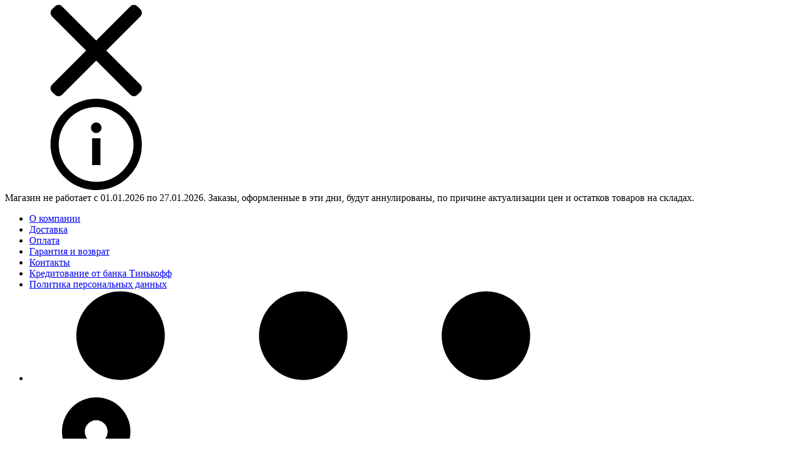

--- FILE ---
content_type: text/css
request_url: https://kotel.market/wa-data/public/site/themes/insales/css/ubuntu.min.css
body_size: 252
content:
@font-face{font-family:'Ubuntu';font-display:swap;font-style:normal;font-weight:400;src:local('Ubuntu Regular'),local('Ubuntu-Regular'),url(./ubuntu-v15-latin_cyrillic-regular.woff2) format('woff2'),url(./ubuntu-v15-latin_cyrillic-regular.woff) format('woff'),url(./ubuntu-v15-latin_cyrillic-regular.ttf) format('truetype')}@font-face{font-family:'Ubuntu';font-display:swap;font-style:normal;font-weight:500;src:local('Ubuntu Medium'),local('Ubuntu-Medium'),url(./ubuntu-v15-latin_cyrillic-500.woff2) format('woff2'),url(./ubuntu-v15-latin_cyrillic-500.woff) format('woff'),url(./ubuntu-v15-latin_cyrillic-500.ttf) format('truetype')}@font-face{font-family:'Ubuntu';font-display:swap;font-style:normal;font-weight:700;src:local('Ubuntu Bold'),local('Ubuntu-Bold'),url(./ubuntu-v15-latin_cyrillic-700.woff2) format('woff2'),url(./ubuntu-v15-latin_cyrillic-700.woff) format('woff'),url(./ubuntu-v15-latin_cyrillic-700.ttf) format('truetype')}